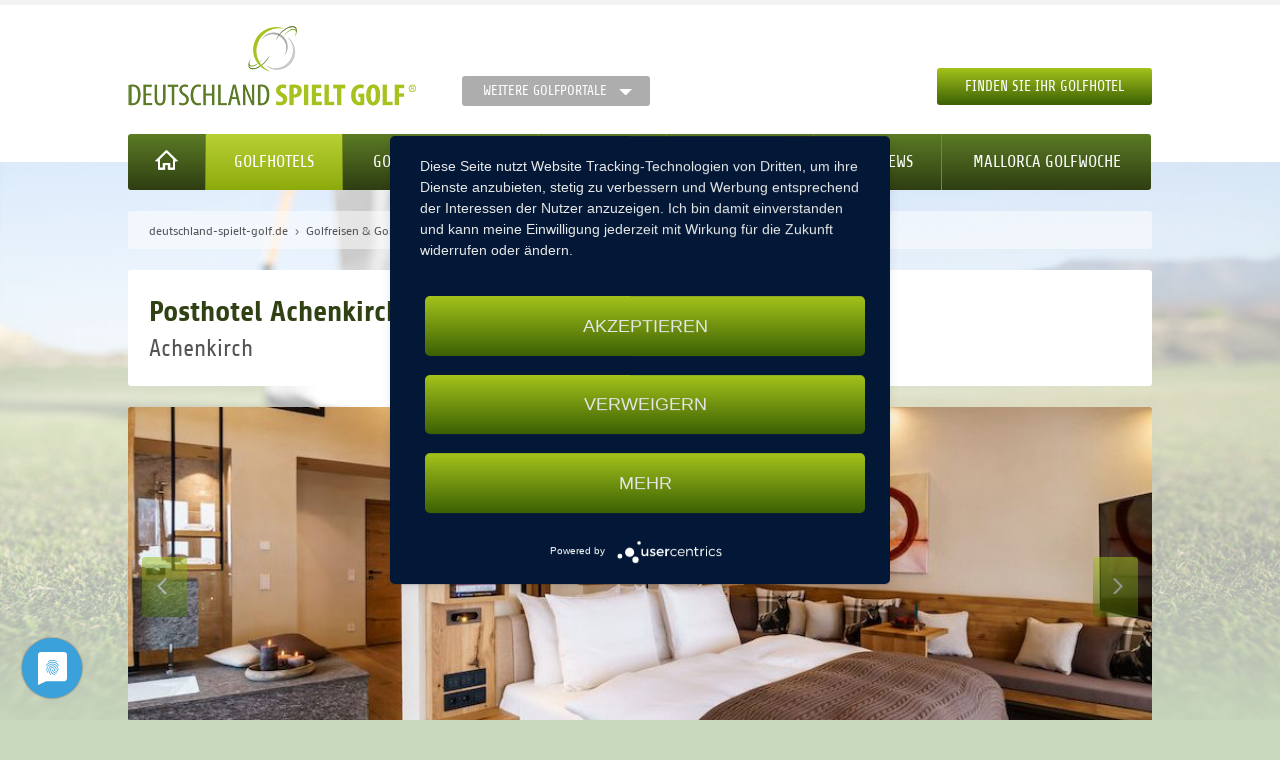

--- FILE ---
content_type: text/html; charset=utf-8
request_url: https://www.deutschland-spielt-golf.de/golfregion-deutschland/golfhotel/posthotel-achenkirch/
body_size: 71420
content:
<!DOCTYPE html>
<html class="no-js" lang="de">
    <head>
                <meta charset="utf-8">
        <title>Golfhotel "Posthotel Achenkirch" in 6215 Achenkirch - deutschland-spielt-golf.de</title>
        <base href="https://www.deutschland-spielt-golf.de/">

                <meta name="robots" content="index,follow">
        <meta name="description" content="">
        <meta name="keywords" content="">
        <meta name="generator" content="Contao Open Source CMS">
                
        <meta name="viewport" content="width=device-width, initial-scale=1.0">
                <link rel="stylesheet" href="assets/css/foundation.min.css,jquery.flipcountdown.min.css,jquery.fancybox....-f60c57f7.css">                <script src="assets/js/jquery.min.js-77480abc.js"></script><script src="bundles/portals/js/golffreunde-map.js?v=7f2b28c8"></script><script src="https://maps.googleapis.com/maps/api/js?key=AIzaSyDpWF8gvQRyI84y036EGH3RXoazuLbyvEU&sensor=false"></script><!-- Global site tag (gtag.js) - Google Analytics -->
<script async type="text/plain" data-usercentrics="Google Analytics"
        src="https://www.googletagmanager.com/gtag/js?id=UA-159243510-1"></script>
<script type="text/plain" data-usercentrics="Google Analytics">
      window.dataLayer = window.dataLayer || [];
      function gtag(){dataLayer.push(arguments);}
      gtag('js', new Date());
      gtag('config', 'UA-159243510-1', {'anonymize_ip': true });
</script>
<script type="application/javascript" src="https://app.usercentrics.eu/latest/main.js" id="Xx8Nteqi"></script>
        
    </head>

    <body id="top" class="mac chrome blink ch131 dsg-golfhotels no-banner">
        
            <div id="container">

                                                            <header id="header">
                            
<section class="content-top">
	<div class="row">
		<div class="medium-7 column small-only-text-center">
			<a class="logo" title="Deutschland spielt Golf" href="/">
		    	<figure>
		    		<img alt="Deutschland spielt Golf" src="/files/golfportale/img/dsg/dsg-logo.png">
				</figure>
            </a>
            
<nav class="mod_customnav domains block">

    
    <a href="golfregion-deutschland/golfhotel/posthotel-achenkirch/#skipNavigation109" class="hide">Navigation überspringen</a>

    <a href="#" data-dropdown="domains-dropdown" aria-controls="domains-dropdown" aria-expanded="false" class="domains button small secondary dropdown">Weitere Golfportale</a>
<ul id="domains-dropdown" data-dropdown-content class="f-dropdown" aria-hidden="true">
            <li class="dsg home first">
                        <a href="https://www.deutschland-spielt-golf.de/" title="Golfhotels &amp; Golfarrangements in Deutschland" class="dsg home first"
                                >

                Deutschland            </a>
        </li>
                    <li class="bsg home">
                        <a href="https://www.berlin-spielt-golf.de/" title="Golfclubs &amp; Golfturniere in der Golfregion Berlin" class="bsg home"
                                >

                Berlin            </a>
        </li>
                    <li class="hsg home">
                        <a href="https://www.hamburg-spielt-golf.de/" title="Golfclubs &amp; Golfturniere &amp; Greenfeeangebote in Hamburg" class="hsg home"
                                >

                Hamburg            </a>
        </li>
                    <li class="ksg home">
                        <a href="https://www.koeln-spielt-golf.de/" title="Golfturniere &amp; Golfclubs in der Golfregion Köln" class="ksg home"
                                >

                Köln            </a>
        </li>
                    <li class="msg home">
                        <a href="https://www.muenchen-spielt-golf.de/" title="Golfclubs &amp; Golfturniere in der Golfregion München" class="msg home"
                                >

                München            </a>
        </li>
                    <li class="rmsg home">
                        <a href="https://www.rhein-main-spielt-golf.de/" title="Golfclubs &amp; GolfCard Rhein Main &amp; Fernmitgliedschaften" class="rmsg home"
                                >

                Rhein Main            </a>
        </li>
                    <li class="ssg home last">
                        <a href="https://www.stuttgart-spielt-golf.de/" title="Golfclub &amp; Golfturniere in der Golfregion Stuttgart" class="ssg home last"
                                >

                Stuttgart            </a>
        </li>
            </ul>
    <a id="skipNavigation109" class="hide">&nbsp;</a>

</nav>

		</div>
		<div class="medium-5 column medium-text-right small-only-text-center actions">
			<a href="#fancybox-search" class="fancybox button margin-remove">Finden Sie Ihr Golfhotel</a>
		</div>
	</div>
</section>
<nav class="mod_customnav block" id="nav-main">

    
    <a href="golfregion-deutschland/golfhotel/posthotel-achenkirch/#skipNavigation14" class="hide">Navigation überspringen</a>

    <div class="row medium-uncollapse small-collapse">
    <div class="medium-12 column">
        <div class="top-bar" data-topbar role="navigation">
            <ul class="title-area">
                <li class="name hide-for-medium-up">
                    <span><a href="#"></a></span>
                </li>
                <li class="toggle-topbar menu-icon-custom">
                    <a href="#"><i class="icon">Menü</i></a>
                </li>
            </ul>

            <section class="top-bar-section">
                <ul>
                    <li class="nav-item dsg first home">
                        <a class="dsg first home" title="Startseite" href="/">
                            <i class="icon">Startseite</i>
                        </a>
                    </li>
                                            <li class="nav-item dsg-golfhotels trail first">
                                                        <a href="golfregion-deutschland/" title="Golfreisen &amp; Golfhotels in Deutschland" class="dsg-golfhotels trail first"
                                                                >

                                Golfhotels                            </a>
                        </li>
                                            <li class="nav-item dsg-golfarrangements">
                                                        <a href="golfarrangements-deutschland/" title="Golfarrangements" class="dsg-golfarrangements"
                                                                >

                                Golfarrangements                            </a>
                        </li>
                                            <li class="nav-item ">
                                                        <a href="golfcard/" title="Deutschland Golf Card - Deutschlandweite Vorteile bei Golfclubs &amp; Hotels" class=""
                                                                >

                                Golf Card                            </a>
                        </li>
                                            <li class="nav-item rp-golfregion new">
                                                                <span class="badge">neu</span>
                                                        <a href="golf-wohnmobile-concorde-deutschland/" title="Golf &amp; WoMo" class="rp-golfregion new"
                                                                >

                                Golf & WoMo                            </a>
                        </li>
                                            <li class="nav-item ">
                                                        <a href="golf-news/" title="Golf News" class=""
                                                                >

                                Golf News                            </a>
                        </li>
                                            <li class="nav-item dsg home last">
                                                        <a href="mallorca-golfwoche/" title="Mallorca Golfwoche" class="dsg home last"
                                                                >

                                Mallorca Golfwoche                            </a>
                        </li>
                                    </ul>
            </section>
        </div>
    </div>
</div>
    <a id="skipNavigation14" class="hide">&nbsp;</a>

</nav>

<div class="nav-dropdown" id="dsg-golfhotels">
	<div class="row medium-uncollapse small-collapse">
	    <div class="column medium-12 nav-list">
	    	<div class="inside dropdown-inside">
		    	<!-- indexer::stop -->
<nav class="mod_golffreunde_golfregionen margin-bottom block" >

            <h3 class="nav-headline">Alle Golfregionen</h3>
    
        <div class="row">
        <div class="medium-3 column">    <ul>    <li>
                                  <a href="golfregion-deutschland/region//"></a>
                              </li>    <li>
                                  <a href="golfregion-deutschland/region//"></a>
                              </li>    <li>
                                  <a href="golfregion-deutschland/region/baden-wuerttemberg/">Baden-Württemberg</a>
                              </li>    <li>
                                  <a href="golfregion-deutschland/region/bayern/">Bayern</a>
                              </li>    <li>
                                  <a href="golfregion-deutschland/region/berlin/">Berlin</a>
                              </li>    </ul></div><div class="medium-3 column">    <ul>    <li>
                                  <a href="golfregion-deutschland/region/brandenburg/">Brandenburg</a>
                              </li>    <li>
                                  <a href="golfregion-deutschland/region/hamburg/">Hamburg</a>
                              </li>    <li>
                                  <a href="golfregion-deutschland/region/hessen/">Hessen</a>
                              </li>    <li>
                                  <a href="golfregion-deutschland/region/mecklenburg-vorpommern/">Mecklenburg-Vorpommern</a>
                              </li>    </ul></div><div class="medium-3 column">    <ul>    <li>
                                  <a href="golfregion-deutschland/region/niedersachsen/">Niedersachsen</a>
                              </li>    <li>
                                  <a href="golfregion-deutschland/region/nordrhein-westfalen/">Nordrhein-Westfalen</a>
                              </li>    <li>
                                  <a href="golfregion-deutschland/region/rheinland-pfalz/">Rheinland-Pfalz</a>
                              </li>    <li>
                                  <a href="golfregion-deutschland/region/sachsen/">Sachsen</a>
                              </li>    </ul></div><div class="medium-3 column">    <ul>    <li>
                                  <a href="golfregion-deutschland/region/sachsen-anhalt/">Sachsen-Anhalt</a>
                              </li>    <li>
                                  <a href="golfregion-deutschland/region/schleswig-holstein/">Schleswig-Holstein</a>
                              </li>    <li>
                                  <a href="golfregion-deutschland/region/thueringen/">Thüringen</a>
                              </li>    <li>
                                  <a href="golfregion-deutschland/region/oesterreich/">Österreich</a>
                              </li>    </ul></div>    </div>

</nav>
<!-- indexer::continue -->
				<div class="mod_golffreunde_tophotels hotel-gallery block" >

           <h3 class="nav-headline">Top-Hotels</h3>
    
    <div class="row">
        
                    
            <div class="hotel column medium-3">
                <a href="golfregion-deutschland/golfhotel/balmer-see-hotel-golf-spa-176/" title="BALMER SEE HOTEL ∙ GOLF ∙ SPA">
                    <figure class="image_container">
                                                                                <img alt="" src="/assets/images/7/Balmer%20See_Teich_02-21ca4f03.jpg">
                                                <figcaption class="caption">BALMER SEE HOTEL ∙ GOLF ∙ SPA</figcaption>
                    </figure>
                </a>
            </div>
                                
            <div class="hotel column medium-3">
                <a href="golfregion-deutschland/golfhotel/dorint-resort-baltic-hills-usedom/" title="Dorint ∙ Resort Baltic Hills ∙ Usedom">
                    <figure class="image_container">
                                                                                <img alt="" src="/assets/images/8/Barterrasse%20mit%20Pool%202-565553a8.jpg">
                                                <figcaption class="caption">Dorint ∙ Resort Baltic Hills ∙ Usedom</figcaption>
                    </figure>
                </a>
            </div>
                                
            <div class="hotel column medium-3">
                <a href="golfregion-deutschland/golfhotel/fit-vital-aktiv-hotel-das-ludwig/" title="Fit.Vital.Aktiv.Hotel DAS LUDWIG">
                    <figure class="image_container">
                                                                                <img alt="" src="/assets/images/6/Aussenansicht%20Haupteingang%20-%20DAS%20LUDWIG-99fb6b00.jpg">
                                                <figcaption class="caption">Fit.Vital.Aktiv.Hotel DAS LUDWIG</figcaption>
                    </figure>
                </a>
            </div>
                                
            <div class="hotel column medium-3 end">
                <a href="golfregion-deutschland/golfhotel/gut-heckenhof-hotel-golfresort/" title="Gut Heckenhof Hotel & Golfresort">
                    <figure class="image_container">
                                                                                <img alt="" src="/assets/images/4/Clubhaus_Aussen_8-8316e577.jpg">
                                                <figcaption class="caption">Gut Heckenhof Hotel & Golfresort</figcaption>
                    </figure>
                </a>
            </div>
                        </div>
</div>

			</div>
		</div>
	</div>
</div>
<div class="nav-dropdown" id="dsg-golfarrangements">
	<div class="row medium-uncollapse small-collapse">
	    <div class="column medium-12 nav-list">
	    	<div class="inside dropdown-inside">
	    	    <div class="row margin-bottom">
		    	    <div class="mod_article row medium-uncollapse small-collapse" id="article-144">

    
    <div class="ce_image column medium-4 banner first block">
    <div class="inside">

        
        
            <a href="https://www.rokuverlag.de">
    
    <figure class="image_container">
        

<img src="assets/images/f/Anzeige%20fu%CC%88r1%20golffreunde.net-8b28fa65.jpg" width="350" height="220" alt="">



        
    </figure>

            </a>
    

    </div>
</div><div class="ce_image column medium-4 banner block">
    <div class="inside">

        
        
            <a href="golfarrangements-deutschland/golfwochen/de/">
    
    <figure class="image_container">
        

<img src="assets/images/4/P1150270-83445cc6.jpg" width="350" height="220" alt="">



                    <figcaption class="caption">Golfwoche</figcaption>
        
    </figure>

            </a>
    

    </div>
</div><div class="ce_image column medium-4 banner last block">
    <div class="inside">

        
        
            <a href="golfarrangements-deutschland/platzreife-und-schnupperkurse/de/">
    
    <figure class="image_container">
        

<img src="assets/images/2/_DSC3722-b102c7ee.jpg" width="350" height="220" alt="">



                    <figcaption class="caption">Schnuppergolfen</figcaption>
        
    </figure>

            </a>
    

    </div>
</div>
    
</div>

	    	    </div>
	    	    <!-- indexer::stop -->
<nav class="mod_golffreunde_arrangements_regionen block" >

            <h3 class="nav-headline">Arrangements nach Region</h3>
    
        <div class="row">
        <div class="medium-3 column">    <ul>    <li>
                                  <a href="golfarrangements-deutschland/deutschlandweit/baden-wuerttemberg/">Baden-Württemberg</a>
                              </li>    <li>
                                  <a href="golfarrangements-deutschland/deutschlandweit/bayern/">Bayern</a>
                              </li>    <li>
                                  <a href="golfarrangements-deutschland/deutschlandweit/berlin/">Berlin</a>
                              </li>    <li>
                                  <a href="golfarrangements-deutschland/deutschlandweit/brandenburg/">Brandenburg</a>
                              </li>    </ul></div><div class="medium-3 column">    <ul>    <li>
                                  <a href="golfarrangements-deutschland/deutschlandweit/hamburg/">Hamburg</a>
                              </li>    <li>
                                  <a href="golfarrangements-deutschland/deutschlandweit/hessen/">Hessen</a>
                              </li>    <li>
                                  <a href="golfarrangements-deutschland/deutschlandweit/mecklenburg-vorpommern/">Mecklenburg-Vorpommern</a>
                              </li>    <li>
                                  <a href="golfarrangements-deutschland/deutschlandweit/niedersachsen/">Niedersachsen</a>
                              </li>    </ul></div><div class="medium-3 column">    <ul>    <li>
                                  <a href="golfarrangements-deutschland/deutschlandweit/nordrhein-westfalen/">Nordrhein-Westfalen</a>
                              </li>    <li>
                                  <a href="golfarrangements-deutschland/deutschlandweit/rheinland-pfalz/">Rheinland-Pfalz</a>
                              </li>    <li>
                                  <a href="golfarrangements-deutschland/deutschlandweit/sachsen/">Sachsen</a>
                              </li>    <li>
                                  <a href="golfarrangements-deutschland/deutschlandweit/sachsen-anhalt/">Sachsen-Anhalt</a>
                              </li>    </ul></div><div class="medium-3 column">    <ul>    <li>
                                  <a href="golfarrangements-deutschland/deutschlandweit/schleswig-holstein/">Schleswig-Holstein</a>
                              </li>    <li>
                                  <a href="golfarrangements-deutschland/deutschlandweit/thueringen/">Thüringen</a>
                              </li>    <li>
                                  <a href="golfarrangements-deutschland/deutschlandweit/oesterreich/">Österreich</a>
                              </li>    </ul></div>    </div>

</nav>
<!-- indexer::continue -->
			</div>
		</div>
	</div>
</div>                        </header>
                                    
                                    <aside id="banner">
                        <!-- indexer::stop -->
<aside class="banner-content mod_banner block">
                        <figure class="banner_wrap" itemscope itemtype="http://schema.org/ImageObject">
                <div class="banner_image" id="banner_29">
                    <a href="bbfebanner/banclicks/bid/29"  target="_blank" title="" itemprop="contentUrl">                        

<img src="assets/images/2/2025_HH_Werbebanner_146x250px_web1-df11d500.jpg" width="146" height="250" alt="Hanusel Hof">


                        </a>                </div>
            </figure>
                                                <figure class="banner_wrap" itemscope itemtype="http://schema.org/ImageObject">
                <div class="banner_image" id="banner_65">
                    <a href="bbfebanner/banclicks/bid/65"  target="_blank" title="" itemprop="contentUrl">                        

<img src="assets/images/3/BEL_1910532_Banner_hundewetter_146x250-9048c2c9.jpg" width="146" height="250" alt="Hundewetter">


                        </a>                </div>
            </figure>
                                                <figure class="banner_wrap" itemscope itemtype="http://schema.org/ImageObject">
                <div class="banner_image" id="banner_2">
                    <a href="bbfebanner/banclicks/bid/2"  target="_blank" title="" itemprop="contentUrl">                        

<img src="assets/images/e/RZ_TPH-Banner_VR_146x250px-f2656696.jpg" width="146" height="250" alt="">


                        </a>                </div>
            </figure>
                            </aside>
<!-- indexer::continue -->

                    </aside>
                
                                                            <div id="main">
                            <div class="mod_breadcrumb block">
    <div class="inside">

        
            <div class="row medium-uncollapse small-collapse">
        <div class="small-12 columns">
            <ul class="breadcrumbs">
                                                                                                    <li class="first"  itemscope itemtype="http://data-vocabulary.org/Breadcrumb"  itemref="bc-2"><a href="/" title="deutschland-spielt-golf.de" itemprop="url"><span itemprop="title">deutschland-spielt-golf.de</span></a></li>
                                                                                                                            <li  itemscope itemtype="http://data-vocabulary.org/Breadcrumb" itemprop="child" itemref="bc-3"><a href="golfregion-deutschland/" title="Golfreisen &amp; Golfhotels in Deutschland" itemprop="url"><span itemprop="title">Golfreisen &amp; Golfhotels in Deutschland</span></a></li>
                                                                                                                            <li  itemscope itemtype="http://data-vocabulary.org/Breadcrumb" itemprop="child" itemref="bc-4"><a href="golfregion-deutschland/region/oesterreich/" title="Golfregion Österreich" itemprop="url"><span itemprop="title">Golfregion Österreich</span></a></li>
                                                                                                    <li class="current last" itemscope itemtype="http://data-vocabulary.org/Breadcrumb" itemprop="child" itemref="bc-5"><span itemprop="title">Posthotel Achenkirch</span></li>
                                                                    </ul>
        </div>
    </div>

    </div>
</div>
<div class="mod_article first last row medium-uncollapse small-collapse" id="article-27">

    
    <!-- indexer::stop -->



<div class="hotel hotel-headline column medium-12">
    <div class="inside">
        <div class="columns small-12 medium-7 padding-remove">
            <h1 class="headline">Posthotel Achenkirch </h1>
            <h2 class="subline">Achenkirch</h2>
        </div>
            </div>
</div>

    <div class="column hotel-slider medium-12">
        <div class="slideshow">
                                            
                <div class="slide block">
                    <figure class="image_container slide-image">
                        <img title="" alt="" src="/assets/images/b/%C2%A9Posthotel_Achenkirch_jennikoller-04009%20Kopie-570549fa.jpg">

                                            </figure>
                </div>
                                            
                <div class="slide block">
                    <figure class="image_container slide-image">
                        <img title="" alt="" src="/assets/images/f/%C2%A9Posthotel_Achenkirch_SigNature_Suite_2-min%20Kopie-0ce45450.jpg">

                                            </figure>
                </div>
                                            
                <div class="slide block">
                    <figure class="image_container slide-image">
                        <img title="" alt="" src="/assets/images/5/%C2%A9Posthotel_Achenkirch_ThomasSteinlechner-260%20Kopie-7f491caf.jpg">

                                            </figure>
                </div>
                    </div>
    </div>

    <div class="hotel hotel-attributes column medium-12">
        <div class="inside">
                        <ul class="attributes">
                                                            <li class="attribute" id="attribute-2" title="Nichtraucherzimmer">
                            <span>Nichtraucherzimmer</span></li>
                                            <li class="attribute" id="attribute-4" title="Hunde erlaubt">
                            <span>Hunde erlaubt</span></li>
                                            <li class="attribute" id="attribute-5" title="Schwimmbad">
                            <span>Schwimmbad</span></li>
                                            <li class="attribute" id="attribute-7" title="Sauna">
                            <span>Sauna</span></li>
                                                                                <li class="attribute" id="attribute-10" title="Fön">
                            <span>Fön</span></li>
                                            <li class="attribute" id="attribute-11" title="Internetanschluss">
                            <span>Internetanschluss</span></li>
                                            <li class="attribute" id="attribute-12" title="TV-Satellit/Kabel">
                            <span>TV-Satellit/Kabel</span></li>
                                            <li class="attribute" id="attribute-13" title="Fenster kann geöffnet werden">
                            <span>Fenster kann geöffnet werden</span></li>
                                            <li class="attribute" id="attribute-14" title="Wireless-LAN">
                            <span>Wireless-LAN</span></li>
                                            <li class="attribute" id="attribute-15" title="Badewanne/WC">
                            <span>Badewanne/WC</span></li>
                                                                                <li class="attribute" id="attribute-20" title="Parkplätze vorhanden">
                            <span>Parkplätze vorhanden</span></li>
                                                                                <li class="attribute" id="attribute-30" title="Massage">
                            <span>Massage</span></li>
                                                </ul>
        </div>
    </div>

<div class="hotel hotel-contact column medium-3">
    <div class="inside">
        <div itemscope itemtype="http://schema.org/Hotel">
            <h3 itemprop="name">Posthotel Achenkirch</h3>
                        <p itemprop="address" itemscope itemtype="http://schema.org/PostalAddress">
                                    <span itemprop="streetAddress">Obere Dorfstr. 382</span><br>
                                                    <span itemprop="postalCode">6215</span>
                                                    <span itemprop="addressLocality">Achenkirch</span><br>
                                                    <span itemprop="addressRegion">Österreich</span>
                            </p>

            <h3>Kontakt Informationen</h3>

                            <p class="contact-info">
                                            <span itemprop="phone">Telefon: 0043 5246 6522</span><br>
                                                                                                        <a itemprop="email" class="email" href="mailto:info@posthotel.at">info@posthotel.at</a><br>
                                                                                        <a itemprop="url" class="website" href="https://www.posthotel.at">Zur Internetseite</a>
                                    </p>
                        <hr>
            <a href="#fancybox-request" data-fancybox='{"minWidth":"800px"}' class="fancybox button alert margin-bottom-remove expand">Anfrage stellen</a>
        </div>
    </div>
</div>

<div class="hotel hotel-description column medium-9">
    <div class="inside">
                    <div class="description truncate">
                <p><strong>Reise zum Ich </strong></p>
<p>In Ruhe Kraft schöpfen und sich wieder auf das Wesentliche ausrichten - das <strong>Posthotel Achenkirch</strong> lädt seine Gäste zu einer Reise zum Ich ein. Auf 36.000 Quadratmetern in unmittelbarer Nähe zum Tiroler Achensee bietet das Fünf-Sterne-Hotel nur für Erwachsene viel Raum, um für sich Neues zu entdecken, sich auszuprobieren und um ganzheitlich wieder die innere Mitte zu finden: Qi-Gong und Tai Chi mit dem eigenen Shaolin-Meister lernen, im Dojo-Raum Yoga und Meditation praktizieren, oder im Atrium Spa, dem Refugium für Schönheit und Gesundheit, bringt die Ärztin für Traditionelle Chinesische Medizin (TCM) den Energiefluss wieder ins Gleichgewicht.</p>
<p><strong>Ergänzend stehen täglich TCM-Gerichte</strong> wie auch das Beste der Alpenküche aus der eigenen Landwirtschaft zur Wahl, denn das Haus verbindet gekonnt Tiroler Tradition mit fernöstlicher Heilkunde. Sich auspowern und neue Kraft tanken, können Gäste beim umfassenden Sportangebot: Die Lipizzaner der privaten Zucht des Hauses, die als eine der größten Europas gilt, stehen den Gästen für Reitstunden zur Verfügung. In den Indoor- und Outdooranlagen lässt sich Tennis und Squash spielen, auf der eigenen Golfanlage Bälle schlagen, in den geräumigen Fitnessräumen trainieren oder die wunderschöne umliegende Natur beim Wandern und Fahrradfahren rund um den Achensee erkunden. Entspannung und Ruhe bietet die 7.000 Quadratmeter große Wasser- und Saunawelt mit Yin-Yang Pool und dem Versunkenen Tempel. Der Familienbetrieb wird in der vierten Generation der Familie Reiter geführt und gilt seit 2020 als klimaneutral. www.posthotel.at</p>            </div>
            <a href="#" class="button secondary small truncate-more">Weiterlesen <span class="icon"></span></a>
            </div>
</div>

    
    <div class="ce_gallery hotel-gallery column medium-12">
        <div class="inside">
            <h2 class="headline">Bildergalerie</h2>
            <ul class="medium-block-grid-4 small-block-grid-1">
                                                        <li>
                        <a href="files/golfportale-content/DsG/Golfhotels/Österreich/Posthotel/Posthotel©JenniKoller - 05178.jpg" class="fancybox-gallery" rel="club-gallery-187">
                            <figure class="image_container">
                                <img alt="" src="/assets/images/7/Posthotel%C2%A9JenniKoller%20-%2005178-022c1280.jpg">
                                                            </figure>
                        </a>
                    </li>
                                                        <li>
                        <a href="files/golfportale-content/DsG/Golfhotels/Österreich/Posthotel/©Posthotel_Achenkirch_04581-min.jpg" class="fancybox-gallery" rel="club-gallery-187">
                            <figure class="image_container">
                                <img alt="" src="/assets/images/5/%C2%A9Posthotel_Achenkirch_04581-min-afcb05ac.jpg">
                                                            </figure>
                        </a>
                    </li>
                                                        <li>
                        <a href="files/golfportale-content/DsG/Golfhotels/Österreich/Posthotel/©Posthotel_Achenkirch_09979-min.jpg" class="fancybox-gallery" rel="club-gallery-187">
                            <figure class="image_container">
                                <img alt="" src="/assets/images/0/%C2%A9Posthotel_Achenkirch_09979-min-dab44cbe.jpg">
                                                            </figure>
                        </a>
                    </li>
                                                        <li>
                        <a href="files/golfportale-content/DsG/Golfhotels/Österreich/Posthotel/©Posthotel_Achenkirch_8858-min.jpg" class="fancybox-gallery" rel="club-gallery-187">
                            <figure class="image_container">
                                <img alt="" src="/assets/images/6/%C2%A9Posthotel_Achenkirch_8858-min-fcb8a1b8.jpg">
                                                            </figure>
                        </a>
                    </li>
                                                        <li>
                        <a href="files/golfportale-content/DsG/Golfhotels/Österreich/Posthotel/©Posthotel_Achenkirch_Abschlag-2-min.jpg" class="fancybox-gallery" rel="club-gallery-187">
                            <figure class="image_container">
                                <img alt="" src="/assets/images/f/%C2%A9Posthotel_Achenkirch_Abschlag-2-min-c0c5f5ff.jpg">
                                                            </figure>
                        </a>
                    </li>
                                                        <li>
                        <a href="files/golfportale-content/DsG/Golfhotels/Österreich/Posthotel/©Posthotel_Achenkirch_BS1D6378.jpg" class="fancybox-gallery" rel="club-gallery-187">
                            <figure class="image_container">
                                <img alt="" src="/assets/images/9/%C2%A9Posthotel_Achenkirch_BS1D6378-038aa481.jpg">
                                                            </figure>
                        </a>
                    </li>
                                                        <li>
                        <a href="files/golfportale-content/DsG/Golfhotels/Österreich/Posthotel/©Posthotel_Achenkirch_jennikoller-02440.jpg" class="fancybox-gallery" rel="club-gallery-187">
                            <figure class="image_container">
                                <img alt="" src="/assets/images/c/%C2%A9Posthotel_Achenkirch_jennikoller-02440-06564ce0.jpg">
                                                            </figure>
                        </a>
                    </li>
                                                        <li>
                        <a href="files/golfportale-content/DsG/Golfhotels/Österreich/Posthotel/©Posthotel_Achenkirch_jennikoller-03771.jpg" class="fancybox-gallery" rel="club-gallery-187">
                            <figure class="image_container">
                                <img alt="" src="/assets/images/d/%C2%A9Posthotel_Achenkirch_jennikoller-03771-7f2350d1.jpg">
                                                            </figure>
                        </a>
                    </li>
                                                        <li class="hide">
                        <a href="files/golfportale-content/DsG/Golfhotels/Österreich/Posthotel/©Posthotel_Achenkirch_jennikoller-06103.jpg" class="fancybox-gallery" rel="club-gallery-187">
                            <figure class="image_container">
                                <img alt="" src="/assets/images/a/%C2%A9Posthotel_Achenkirch_jennikoller-06103-a902eb4e.jpg">
                                                            </figure>
                        </a>
                    </li>
                                                        <li class="hide">
                        <a href="files/golfportale-content/DsG/Golfhotels/Österreich/Posthotel/©Posthotel_Achenkirch_jennikoller-09491.jpg" class="fancybox-gallery" rel="club-gallery-187">
                            <figure class="image_container">
                                <img alt="" src="/assets/images/5/%C2%A9Posthotel_Achenkirch_jennikoller-09491-2bcc363e.jpg">
                                                            </figure>
                        </a>
                    </li>
                                                        <li class="hide">
                        <a href="files/golfportale-content/DsG/Golfhotels/Österreich/Posthotel/©Posthotel_Achenkirch_Karwendel_Natur_2-min.jpg" class="fancybox-gallery" rel="club-gallery-187">
                            <figure class="image_container">
                                <img alt="" src="/assets/images/6/%C2%A9Posthotel_Achenkirch_Karwendel_Natur_2-min-db975673.jpg">
                                                            </figure>
                        </a>
                    </li>
                                                        <li class="hide">
                        <a href="files/golfportale-content/DsG/Golfhotels/Österreich/Posthotel/©Posthotel_Achenkirch_SigNature_Suite_2-min.jpg" class="fancybox-gallery" rel="club-gallery-187">
                            <figure class="image_container">
                                <img alt="" src="/assets/images/8/%C2%A9Posthotel_Achenkirch_SigNature_Suite_2-min-08b2d471.jpg">
                                                            </figure>
                        </a>
                    </li>
                                                        <li class="hide">
                        <a href="files/golfportale-content/DsG/Golfhotels/Österreich/Posthotel/©Posthotel_Achenkirch_ThomasSteinlechner-260.jpg" class="fancybox-gallery" rel="club-gallery-187">
                            <figure class="image_container">
                                <img alt="" src="/assets/images/e/%C2%A9Posthotel_Achenkirch_ThomasSteinlechner-260-102d55ff.jpg">
                                                            </figure>
                        </a>
                    </li>
                            </ul>
        </div>
    </div>

    <div class="hotel hotel-arrangements column medium-12">
        <div class="inside">
            <h2 class="headline">Arrangements</h2>
                            
                                    
                        <div class="row arrangement">
        <div class="column medium-3 arrangement-image">
                                            <a href="golfregion-deutschland/golfhotel/posthotel-achenkirch/arrangement/golf-unlimited-430/" title="GOLF UNLIMITED">
                    <figure class="image_container">
                        <img class="full-width" alt="" src="/assets/images/c/%C2%A9Posthotel_Achenkirch_jennikoller-04009-62a2a04b.jpg">
                    </figure>
                </a>
                    </div>

        <div class="column medium-9 arrangement-description small-only-margin-top">
            <h3 class="headline">GOLF UNLIMITED</h3>

            
            <div>Das Golfarrangement beinhaltet 4 Übernachtungen und unlimitiertes Greenfee auf dem Posthotel Alpengolfplatz. Inklusivleistungen: Reichhaltiges Frühstücksbuffet mit TCM-Buffet, Vital-Lunch im TCM-Bademantelrestaurant BISTRO mit warmem 5 Elemente-Gericht. Bei Vollpension: Mehrgängige Wahlmenüs kombiniert mit exquisitem Dinner-Buffet am Abend und servierte Hauptspeisen von der täglich wechselnden Speisekarte aus der Gourmetküche. PREIS PRO PERSON AB 1.095,00 €</div>
<div>&nbsp;</div>
            <div class="buttons">
                <a href="golfregion-deutschland/golfhotel/posthotel-achenkirch/arrangement/golf-unlimited-430/" title="GOLF UNLIMITED" class="button small margin-bottom-remove">Weitere Informationen zum Golfarrangement</a>
                            </div>
        </div>
    </div>
                                    
                    </div>
    </div>

<!-- indexer::stop -->
<div class="column medium-6">
    <div class="inside">
        <h2>Lage des Hotels</h2>
        <!-- indexer::stop -->
<div id="gmap-1762298940" class="gmap" style="width:100%; height:600px;"></div>
<script type="text/javascript">
    $('document').ready(function() {

        var map;
        var bounds = new google.maps.LatLngBounds();
        var mapOptions = {

                        mapTypeId: google.maps.MapTypeId.ROADMAP,

            // Controls
            panControl: true,
            zoomControl: true,
            mapTypeControl: true,
            scaleControl: true,
            streetViewControl: false,
            overviewMapControl: false        };

        // State Control Element Container
        var controlDiv = document.createElement('div');

        // Set CSS styles for the DIV containing the control
        // Setting padding to 5 px will offset the control
        // from the edge of the map.
        controlDiv.style.padding = '5px';
        controlDiv.style.boxShadow = '0px 1px 4px -1px rgba(0, 0, 0, 0.3)';
        controlDiv.style.padding = '0';

        // Set CSS for the control border.
        var controlUI = document.createElement('div');
        controlUI.style.backgroundColor = 'white';
        controlUI.style.borderStyle = 'solid';
        controlUI.style.borderWidth = '0';
        controlUI.style.marginTop = '5px';
        controlUI.style.textAlign = 'center';
        controlUI.style.boxShadow = '0px 1px 4px -1px rgba(0, 0, 0, 0.3)';
        controlDiv.appendChild(controlUI);

        // Set CSS for the control interior.
        var controlSelect = document.createElement('select');

        controlSelect.className = 'gmap_control gmap_control_select';
        controlSelect.style.margin = '5px';
        controlSelect.style.padding = '0';
        controlSelect.style.width = '95%';

        $(controlSelect).append('<option value="">Alle Regionen</option>');
        
        //controlUI.appendChild(controlSelect);

        // Display a map on the page
        map = new google.maps.Map(document.getElementById("gmap-1762298940"), mapOptions);
        map.setTilt(45);

        map.controls[google.maps.ControlPosition.TOP_RIGHT].push(controlDiv);

        // Locations
        var locations = [
                                ['hotel', 'Posthotel Achenkirch', 47.526695, 11.708336, 'oe'],
                                ['club', 'GC Posthotel-Alpengolf Achenkirch', 47.527348, 11.700978, 'oe'],
                                ['club', 'Golf-& Landclub Achensee', 47.438836, 11.695962, ''],
                            ];

        // Multiple Markers
        if (locations) {

            // GMap Markers
            var markers = [];

            // Info Window Content
            var infoWindowContent = [
                                                    ['<div class="info_content">' +
                                    '<h4>Posthotel Achenkirch</h4>' +
                                    '<p>Obere Dorfstr. 382<br>'+
                                    '6215 Achenkirch</p>' +
                                    '<a href="" class="button tiny margin-remove">zum Hotel</a>' +
                                    '</div>'],
                                                        ['<div class="info_content">' +
                    '<h4>GC Posthotel-Alpengolf Achenkirch</h4>' +
                    '<p><br>'+
                    '6215 Achenkirch</p>' +
                    '<a href="golfregion-deutschland/golfclub/gc-posthotel-alpengolf-achenkirch/" class="button tiny margin-remove">zum Club</a>' +
                    '</div>'],
                                    ['<div class="info_content">' +
                    '<h4>Golf-& Landclub Achensee</h4>' +
                    '<p>Kirchstrasse 13<br>'+
                    '6213 Pertisau</p>' +
                    '<a href="" class="button tiny margin-remove">zum Club</a>' +
                    '</div>'],
                            ];

            // Display multiple markers on a map
            var infoWindow = new google.maps.InfoWindow(), marker, i;

            bounds = new google.maps.LatLngBounds();
            points = [];

            // Loop through our array of markers & place each one on the map
            var icon = '';
            for (i = 0; i < locations.length; i++) {
                var position = new google.maps.LatLng(locations[i][2], locations[i][3]);
                points[i] = position;
                bounds.extend(position);
                if(locations[i][0] == 'hotel'){
                    icon = '/bundles/portals/img/marker-hotel.png';
                }else if(locations[i][0] == 'club-inactive'){
                    icon = '/bundles/portals/img/marker-golfing-inactive.png';
                }else if(locations[i][0] == 'club'){
                    icon = '/bundles/portals/img/marker-golfing.png';
                }else{
                    continue;
                }
                marker = new google.maps.Marker({
                    position: position,
                    map: map,
                    title: locations[i][1],
                    state: locations[i][4],
                    icon: icon
                });

                // Allow each marker to have an info window
                google.maps.event.addListener(marker, 'click', (function(marker, i) {
                    return function() {
                        infoWindow.setContent(infoWindowContent[i][0]);
                        infoWindow.open(map, marker);
                    }
                }) (marker, i));
                markers[i] = marker;
            }

            // Setup the click event listeners: simply set the map to Chicago.
            google.maps.event.addDomListener(controlSelect, 'change', function() {
                disableMarkerByState(markers, this.value, map);
            });

            var centerPoint = null; if(points){centerPoint = points[0]};map.fitBounds(bounds);        }
    });

    // Disable GMap Marker
    function disableMarkerByState(markers, state, map, bounds) {

        var bounds = new google.maps.LatLngBounds();
        var markerA = [];

        // SH Marker verstecken - TEST
        for (i = 0; i < markers.length; i++) {
            var marker = markers[i];
            if (state) {
                if (marker.state == state) {
                    marker.setVisible(true);
                    markerA.push(marker);
                    bounds.extend(marker.position);
                } else {
                    marker.setVisible(false);
                }
            } else {
                bounds.extend(marker.position);
                marker.setVisible(true);
                markerA.push(marker);
            }
            if (markerA.length > 0) {
                map.setCenter(markerA[0].position);
            }
        }
    }
</script>
<!-- indexer::continue -->     </div>
</div>

        <div class="clubs club-listing column medium-6">
        <div class="inside">
            <div class="truncate" data-truncate='{"maxHeight":588}'>
                <h2>Clubs in der Umgebung</h2>

                                                        <div class="club">
                        <div class="inside">
                            <h3 class="headline">
                                <a href="golfregion-deutschland/golfclub/gc-posthotel-alpengolf-achenkirch/" title="GC Posthotel-Alpengolf Achenkirch">
                                    GC Posthotel-Alpengolf Achenkirch                                </a>
                                <span class="city">Achenkirch</span>
                            </h3>
                                                            <hr>
                                <p class="teaser">Posthotel Alpengolf: Inmitten einer märchenhaften Kulisse
Das Posthotel Achenkirch mit ausgezeichnetem 9-Loch-Golfplatz.
In unserem Golfhotel in Tiro...</p>
                                                    </div>
                    </div>
                                                                            <div class="club margin-top">
                        <div class="inside">
                            <h3 class="headline">
                                <a href="" title="Golf-& Landclub Achensee">
                                    Golf-& Landclub Achensee                                </a>
                                <span class="city">Pertisau</span>
                            </h3>
                                                    </div>
                    </div>
                                                </div>
            <a href="#" class="margin-top button secondary small truncate-more">Alle Clubs anzeigen<span class="icon"></span></a>
        </div>
    </div>

<!-- indexer::stop -->
<div class="hide row collapse" id="fancybox-request">
    <div class="column medium-12">
        <div class="inside">

                            <h2 class="headline">Anfrageformular</h2>
            
            <form action="golfregion-deutschland/golfhotel/posthotel-achenkirch/" method="post" data-abide>
                <input type="hidden" name="REQUEST_TOKEN" value="">
                                                                
<input type="hidden" name="contact_hotel" value="Posthotel Achenkirch">
                                                                        
<div class="row widget widget-select select">
    <div class="column medium-4">
                                    <label for="ctrl_contact_arrangement" class="inline select">
                    Grund der Anfrage                                            <span class="mandatory">*</span>
                                    </label>
                        </div>

    <div class="column medium-6">
            <select name="contact_arrangement" id="ctrl_contact_arrangement" class="select" required>
                    
                            <option value="Allgemeine Anfrage">Allgemeine Anfrage</option>
            
                                                <optgroup label="Golfwochenende">
            
            
                                
                            <option value="GOLF UNLIMITED">GOLF UNLIMITED</option>
            
                                
            
                            </optgroup>
                        </select>

        </div>

            <div class="column medium-2">
                                                <span class="error">Bitte geben Sie einen Grund für Ihre Anfrage an</span>
                                    </div>
    </div>                                                                        
<div class="row widget widget-text">
    <div class="column medium-4">
                                    <label for="ctrl_contact_period" class="inline">
                    Zeitraum                                    </label>
                        </div>

    <div class="column medium-6">
            <input type="text" name="contact_period" id="ctrl_contact_period"
           class="text"
           value="">

    </div>

            <div class="column medium-2">
                                                </div>
    </div>                                                                        
<div class="row widget widget-textarea">
    <div class="column medium-4">
                                    <label for="ctrl_contact_message" class="inline">
                    Anfrage zum Angebot                                            <span class="mandatory">*</span>
                                    </label>
                        </div>

    <div class="column medium-6">
            <textarea name="contact_message" id="ctrl_contact_message"
              class="textarea"
              rows="4" cols="40"
               required></textarea>

        </div>

            <div class="column medium-2">
                                                <span class="error">Bitte füllen Sie das Feld aus</span>
                                    </div>
    </div>                                                                        
<div class="row widget widget-text">
    <div class="column medium-4">
                                    <label for="ctrl_contact_golfcard_nr" class="inline">
                    Deutschland Golf Card Nr.                                    </label>
                        </div>

    <div class="column medium-6">
            <input type="text" name="contact_golfcard_nr" id="ctrl_contact_golfcard_nr"
           class="text"
           value="">

    </div>

            <div class="column medium-2">
                                                <span class="error">Bitte füllen Sie das Feld aus</span>
                                    </div>
    </div>                                                                        
<div class="row widget widget-text">
    <div class="column medium-4">
                                    <label for="ctrl_contact_firstname" class="inline">
                    Vorname                                            <span class="mandatory">*</span>
                                    </label>
                        </div>

    <div class="column medium-6">
            <input type="text" name="contact_firstname" id="ctrl_contact_firstname"
           class="text"
           value="" required>

    </div>

            <div class="column medium-2">
                                                <span class="error">Bitte füllen Sie das Feld aus</span>
                                    </div>
    </div>                                                                        
<div class="row widget widget-text">
    <div class="column medium-4">
                                    <label for="ctrl_contact_lastname" class="inline">
                    Nachname                                            <span class="mandatory">*</span>
                                    </label>
                        </div>

    <div class="column medium-6">
            <input type="text" name="contact_lastname" id="ctrl_contact_lastname"
           class="text"
           value="" required>

    </div>

            <div class="column medium-2">
                                                <span class="error">Bitte füllen Sie das Feld aus</span>
                                    </div>
    </div>                                                                        
<div class="row widget widget-text">
    <div class="column medium-4">
                                    <label for="ctrl_contact_address" class="inline">
                    Anschrift                                    </label>
                        </div>

    <div class="column medium-6">
            <input type="text" name="contact_address" id="ctrl_contact_address"
           class="text"
           value="">

    </div>

            <div class="column medium-2">
                                                </div>
    </div>                                                                        
<div class="row widget widget-text">
    <div class="column medium-4">
                                    <label for="ctrl_contact_zipcode" class="inline">
                    Postleitzahl                                    </label>
                        </div>

    <div class="column medium-6">
            <input type="text" name="contact_zipcode" id="ctrl_contact_zipcode"
           class="text"
           value="">

    </div>

            <div class="column medium-2">
                                                </div>
    </div>                                                                        
<div class="row widget widget-text">
    <div class="column medium-4">
                                    <label for="ctrl_contact_city" class="inline">
                    Ort                                    </label>
                        </div>

    <div class="column medium-6">
            <input type="text" name="contact_city" id="ctrl_contact_city"
           class="text"
           value="">

    </div>

            <div class="column medium-2">
                                                </div>
    </div>                                                                        
<div class="row widget widget-text">
    <div class="column medium-4">
                                    <label for="ctrl_contact_phone" class="inline">
                    Telefon                                            <span class="mandatory">*</span>
                                    </label>
                        </div>

    <div class="column medium-6">
            <input type="text" name="contact_phone" id="ctrl_contact_phone"
           class="text"
           value="" required>

    </div>

            <div class="column medium-2">
                                                <span class="error">Bitte füllen Sie das Feld aus</span>
                                    </div>
    </div>                                                                        
<div class="row widget widget-text">
    <div class="column medium-4">
                                    <label for="ctrl_contact_email" class="inline">
                    E-Mail                                            <span class="mandatory">*</span>
                                    </label>
                        </div>

    <div class="column medium-6">
            <input type="email" name="contact_email" id="ctrl_contact_email"
           class="text"
           value="" required>

    </div>

            <div class="column medium-2">
                                                <span class="error">Bitte geben Sie eine gültige E-Mail-Adresse ein</span>
                                    </div>
    </div>                                                                        
<div class="row widget widget-captcha mandatory">
    <div class="column medium-4">
              </div>

    <div class="column medium-6">
          
  <input type="text" name="captcha_" id="ctrl_contact_captcha" class="captcha mandatory" value="" aria-describedby="captcha_text_contact_captcha" maxlength="2" required>
  <span id="captcha_text_contact_captcha" class="captcha_text">&#87;&#97;&#115;&#32;&#105;&#115;&#116;&#32;&#100;&#105;&#101;&#32;&#83;&#117;&#109;&#109;&#101;&#32;&#97;&#117;&#115;&#32;&#51;&#32;&#117;&#110;&#100;&#32;&#52;&#63;</span>
  <input type="hidden" name="captcha__hash" value="a43faea9164bedbe3af75986009b43473c2b4eca1c3729b9ffc5877c4a8b12df">

      <div style="display:none">
      <label for="ctrl_contact_captcha_hp">Do not fill in this field</label>
      <input type="text" name="captcha__name" id="ctrl_contact_captcha_hp" value="">
    </div>
    <script>
      var e = document.getElementById('ctrl_contact_captcha'),
          p = e.parentNode, f = p.parentNode;

      if ('fieldset' === f.nodeName.toLowerCase() && 1 === f.children.length) {
        p = f;
      }

      p.style.display = 'none';
      e.value = '7';
    </script>
  
    </div>

            <div class="column medium-2">
                                                <span class="error">Bitte beantworten Sie die Sicherheitsabfrage richtig</span>
                                    </div>
    </div>                                                                            <div class="row">
        <div class="column medium-5  medium-offset-3">
                            <input type="submit" id="ctrl_contact_submit" class="button submit margin-remove" value="Anfrage absenden">
                    </div>
    </div>
                                                                        </form>

        </div>
    </div>
</div>
<!-- indexer::continue -->
    
</div>
                                                    </div>
                                    
                                                            <footer id="footer">
                            
<section class="content-top">
	<div class="row">
		<div class="medium-6 column small-only-text-center">
			
<nav class="mod_customnav nav-inline block" id="nav-footer">

    
    <a href="golfregion-deutschland/golfhotel/posthotel-achenkirch/#skipNavigation41" class="hide">Navigation überspringen</a>

    
<ul class="level_1">
            <li class="first"><a href="kontakt/" title="Kontakt" class="first" itemprop="url"><span itemprop="name">Kontakt</span></a></li>
                <li><a href="golf-newsletter/" title="Newsletter" itemprop="url"><span itemprop="name">Newsletter</span></a></li>
                <li><a href="impressum/" title="Impressum" itemprop="url"><span itemprop="name">Impressum</span></a></li>
                <li><a href="datenschutz/" title="Datenschutzerklärung" itemprop="url"><span itemprop="name">Datenschutz</span></a></li>
                <li><a href="agb/" title="Allgemeine Geschäftsbedingungen" itemprop="url"><span itemprop="name">AGBs</span></a></li>
                <li><a href="fernmitgliedschaft-mitgliedschaft-deutschland-spielt-golf/" title="Golfmitgliedschaft" itemprop="url"><span itemprop="name">Golfmitgliedschaft</span></a></li>
                <li><a href="golfturniere-deutschland/" title="Golfturniere" itemprop="url"><span itemprop="name">Golfturniere</span></a></li>
                <li><a href="golf-news/" title="Golf News" itemprop="url"><span itemprop="name">Golf News</span></a></li>
                <li class="last"><a href="golfreisen/" title="Golfreisen Europa &amp; Afrika" class="last" itemprop="url"><span itemprop="name">Golfreisen</span></a></li>
      </ul>

    <a id="skipNavigation41" class="hide">&nbsp;</a>

</nav>

		</div>
		<div class="medium-6 column social-media nav-inline right medium-text-right small-only-text-center">
			<div class="ce_text block">
    <div class="inside">

        
        
      <h3 class="hide">Folge uns</h3>
<ul>
<li><a href="https://www.instagram.com/deutschland_spielt_golf/" target="_blank" rel="noopener"><img src="files/golfportale/img/social/instagram.svg" alt="Folge uns auf Instagram" width="40"></a></li>
<li><a href="https://www.facebook.com/Deutschland.spielt.Golf" target="_blank" rel="noopener"><img src="files/golfportale/img/social/square-facebook.svg" alt="Folge uns auf Facebook" width="40"></a></li>
</ul>  
  
  

    </div>
</div>
		</div>
	</div>
</section>
<section class="content-bottom">
	<div class="row">
		<div class="medium-12 column copyright medium-text-right small-only-text-center">
			<div class="ce_text block">
    <div class="inside">

        
        
      <p><a href="http://moondesign.de/" target="_blank">moondesign</a>&nbsp;&nbsp; |&nbsp;&nbsp;&nbsp;© deutschland-spielt-golf.de</p>  
  
  

    </div>
</div>
		</div>
	</div>
</section>                        </footer>
                                    
            </div>

                            <!-- indexer::stop -->
<div class="mod_golffreunde_search_hotels hide row collapse"  id="fancybox-search">
    <div class="column medium-12">
        <div class="inside">

                            <h2 class="headline">Finden Sie Golfhotels in der Golfregion Deutschland</h2>
            
            <form action="suche-golfhotels/" method="post">
                <input type="hidden" name="REQUEST_TOKEN" value="">
                                                                
<div class="row widget widget-text">
    <div class="column medium-5">
                                    <label for="ctrl_" class="inline">
                    Ihre Postleitzahl                                    </label>
                        </div>

    <div class="column medium-7">
            <input type="text" name="search_zipcode" id="ctrl_"
           class="text"
           value="">

    </div>

    </div>                                                                        
<div class="row widget widget-select select">
    <div class="column medium-5">
                                    <label for="ctrl_search_surroundings" class="inline select">
                    Golfhotels im Umkreis von                                    </label>
                        </div>

    <div class="column medium-7">
            <select name="search_surroundings" id="ctrl_search_surroundings" class="select">
                    
                            <option value="25">25 km</option>
            
                                
                            <option value="50">50 km</option>
            
                                
                            <option value="75">75 km</option>
            
                                
                            <option value="100">100 km</option>
            
                                
                            <option value="150">150 km</option>
            
                                
                            <option value="200">200 km</option>
            
                        </select>

        </div>

    </div>                                                                        
<div class="row widget widget-text">
    <div class="column medium-5">
                                    <label for="ctrl_" class="inline">
                    Suchbegriff (Hotel, Ort)                                    </label>
                        </div>

    <div class="column medium-7">
            <input type="text" name="search_title" id="ctrl_"
           class="text"
           value="">

    </div>

    </div>                                                                        
<div class="row widget widget-select select">
    <div class="column medium-5">
                                    <label for="ctrl_" class="inline select">
                    Arrangementart                                    </label>
                        </div>

    <div class="column medium-7">
            <select name="search_arrangement_category" id="ctrl_" class="select">
                    
                            <option value="0" selected>Keine</option>
            
                                
                            <option value="1">Golfwochenende</option>
            
                                
                            <option value="2">Golfwoche</option>
            
                                
                            <option value="3">Platzreife- & Schnupperkurs</option>
            
                        </select>

        </div>

    </div>                                                                        <div class="row widget">
                                <div class="column medium-5">
                                    <label class="inline select">Arrangement Preis</label>
                                </div>
                                <div class="column medium-7">
                                    <div id="amount_slide_lightbox"></div>
                                </div>
                            </div>
                            <div style="display: none;">
                                
<div class="row widget widget-text">
    <div class="column medium-5">
                                    <label for="ctrl_search_arrangement_price_from" class="inline">
                    Preis von                                    </label>
                        </div>

    <div class="column medium-7">
            <input type="text" name="search_arrangement_price_from" id="ctrl_search_arrangement_price_from_lightbox"
           class="text"
           value="0">

    </div>

    </div>                            </div>
                                                                        <div style="display: none;">
                            
<div class="row widget widget-text">
    <div class="column medium-5">
                                    <label for="ctrl_search_arrangement_price_to" class="inline">
                    Preis bis                                    </label>
                        </div>

    <div class="column medium-7">
            <input type="text" name="search_arrangement_price_to" id="ctrl_search_arrangement_price_to_lightbox"
           class="text"
           value="2000">

    </div>

    </div>                            </div>
                                                                        
<div class="row widget widget-select select">
    <div class="column medium-5">
                                    <label for="ctrl_" class="inline select">
                    Hotelart                                    </label>
                        </div>

    <div class="column medium-7">
            <select name="search_hotel_type" id="ctrl_" class="select">
                    
                            <option value="0" selected>Keine</option>
            
                                
                            <option value="1">Hotel am Golfplatz</option>
            
                                
                            <option value="2">Schloss & Golf</option>
            
                                
                            <option value="3">Golf & Wellness</option>
            
                        </select>

        </div>

    </div>                                                                            <div class="row">
        <div class="column medium-7 medium-offset-5">
                            <input type="submit" id="ctrl_search_submit" class="button submit margin-remove" value="Suchen">
                    </div>
    </div>
                                                                        </form>

        </div>
    </div>
</div>
<!-- indexer::continue -->            
        
        <script src="files/golfportale/js/nouislider/nouislider.min.js?v=f49b7bda"></script><script type="application/ld+json">{"@context":"https:\/\/schema.contao.org\/","@type":"RegularPage","pageId":30,"noSearch":false,"protected":false,"groups":[],"fePreview":false}</script>
<script src="/files/golfportale/js/vendor/modernizr.js"></script>
<script src="/files/golfportale/js/vendor/fastclick.js"></script>
<script src="/files/golfportale/js/foundation.min.js"></script>
<script src="/files/golfportale/js/countdown/jquery.flipcountdown.min.js"></script>
<script src="/files/golfportale/js/fancybox/jquery.fancybox.min.js"></script>
<script src="/files/golfportale/js/slick/slick.min.js"></script>
<script src="/files/golfportale/js/golfportale.min.js"></script>
        <script src="/files/jquery-migrate/jquery-migrate.min.js"></script>
        <script src="/files/golfportale/js/vendor/modernizr.js"></script>
        <script src="/files/golfportale/js/vendor/fastclick.js"></script>
        <script src="/files/golfportale/js/foundation.min.js"></script>
        <script src="/files/golfportale/js/countdown/jquery.flipcountdown.min.js"></script>
        <script src="/files/golfportale/js/fancybox/jquery.fancybox.min.js"></script>
        <script src="/files/golfportale/js/slick/slick.min.js"></script>
        <script src="/files/golfportale/js/golfportale.min.js"></script>
        <script src="/files/golfportale/js/golfportale.min.js"></script>
    </body>
</html>


--- FILE ---
content_type: application/javascript
request_url: https://www.deutschland-spielt-golf.de/files/golfportale/js/golfportale.min.js
body_size: 10982
content:
/** WICHTIG um Foundation-Bugs in Opera Mobile zu vermeiden!! */
Foundation.global.namespace = '';

/** Foundation JS */
$(document).foundation({
    abide : {
        validate_on_blur: false
    }
});

/**
 * FUNKTION: Synchronisiert die Hover-Transitionen
 *
 * @param delay
 * @param animation
 * @param node
 * @param id
 */
var dropdownTimer = function(delay, animation, node, id) {
    if (typeof this.delayTimer == 'undefined') {
        this.delayTimer = [];
    }
    if (typeof this.delayTimer[id] == 'number') {
        clearTimeout(this.delayTimer[id]);
        this.delayTimer[id] = '';
    }
    this.delayTimer[id] = setTimeout(function() {
        animation(node);
    }, delay);
};

/**
 * jQuery Loop
 * (document ready)
 */
jQuery(document).ready(function() {

    $('[name=contact_anreise]').change(function (ev) {
        if($(this).val() == "Inkl. Anreise mit Flugzeug"){
            $("[name=contact_flughafen]").attr("required", "");
            $("[name=contact_flughafen_alternativ]").attr("required", "")
        }else{
            $("[name=contact_flughafen]").removeAttr("required", "");
            $("[name=contact_flughafen_alternativ]").removeAttr("required", "")}
    });

    /** Fancybox */
    $('.fancybox').each(function() {
        var options = {
            padding: 0,
            maxWidth: 1024,
            helpers: {
                overlay: {
                    locked: false
                }
            }
        };
        if ($(this).data('fancybox')) {
            $.extend(options, $(this).data('fancybox'));
        }
        if (Foundation.utils.is_large_up()) {
            if (! options.minWidth) {
                options.minWidth = 700;
            }
        } else {
            options.minWidth = 100;
        }
        $(this).fancybox(options);
    });
    $('.fancybox-gallery').fancybox({
        padding: 0,
        helpers: {
            overlay: {
                locked: false
            }
        }
    });

    /** Slick Carousels */
    var carousel = $('.carousel');
    var carouselOptions = {
        speed: 500,
        autoplay: true,
        slidesToShow: 4,
        autoplaySpeed: 2000,
        pauseOnHover: false,
        variableWidth: true,
        arrows: false
    };
    var slideshow = $('.slideshow');
    var slideshowOptions = {
        speed: 700,
        autoplay: true,
        autoplaySpeed: 3000,
        pauseOnHover: false
    };
    if (Foundation.utils.is_large_up()) {
        slideshowOptions.prevArrow = '<a class="slick-prev"><span>Vorherige</span></a>',
            slideshowOptions.nextArrow = '<a class="slick-next"><span>Nächste</span></a>'
    } else {
        slideshowOptions.arrows = false;
    }
    if (carousel.length > 0) {
        carousel.slick(carouselOptions);
    }
    if (slideshow.length > 0) {
        slideshow.slick(slideshowOptions);
    }

    /** Form Validation */
    $('form').on('invalid.fndtn.abide', function(event) {

        /** Fix for event firing twice */
        if (event.namespace != 'abide.fndtn') {
            var valid_fields = $(this).find('[aria-invalid=false]');
            var invalid_fields = $(this).find('[aria-invalid=true]');

            valid_fields.closest('.row').find('span.error, small.error').css('display', 'none');
            invalid_fields.closest('.row').find('span.error, small.error').css('display', 'block');
        }
    });

    /** Truncate */
    $('.truncate').each(function() {
        var data = {
            maxHeight: 150,
            button: '.truncate-more'
        };
        var height = $(this).outerHeight(true);

        if ($(this).data('truncate')) {
            $.extend(data, $(this).data('truncate'));
        }

        /* Wird nicht gekürzt wenn die Höhe zu klein (unter 120% der maximale Höhe) ist */
        if (height > (data.maxHeight - (data.maxHeight * 0.2))) {
            $(this).parent().find(data.button).click(function(event) {
                event.preventDefault();
                var text = $(this).parent().find('.truncate');

                if (text.hasClass('collapsed')) {
                    text.animate({
                        height: height
                    }, function() {
                        $(this).removeClass('collapsed');
                    });
                } else {
                    text.addClass('collapsed').animate({
                        height: data.maxHeight
                    });
                }
            });
            $(this).height(data.maxHeight).addClass('collapsed');
        } else {
            $(this).parent().find(data.button).hide();
        }
    });

    /** Countdown */
    $('.countdown').each(function() {
        var size = 'sm';
        if (Foundation.utils.is_medium_only()) {
            size = 'xs';
        }
        $(this).flipcountdown({
            size: size,
            beforeDateTime: $(this).data('date')
        });
    });

    /** Portale Navigation */
    $('#nav-toggle').click(function(event) {
        event.preventDefault();

        if (! $(this).hasClass('active')) {
            $(this).closest('nav').find('.wrapper').slideDown(100);
            $(this).addClass('active');
        } else {
            $(this).closest('nav').find('.wrapper').slideUp(100);
            $(this).removeClass('active');
        }
    });

    /** Hauptnavigation Dropdowns */
    $('.nav-dropdown').each(function() {
        var id = $(this).attr('id');
        var navItem = $('.nav-item.' + id);
        var navItemActive = $('.nav-item.active.' + id + ', .nav-item.trail.' + id);

        navItem.hover(
            function() {
                if (Foundation.utils.is_medium_up()) {
                    dropdownTimer(
                        0,
                        function(node) {
                            if (! node.hasClass('dropdown-active')) {
                                $('.nav-item').removeClass('dropdown-active');
                                node.addClass('dropdown-active');
                                $('#' + id).show();
                            }
                        },
                        $(this),
                        id
                    );
                }
            },
            function() {
                if (Foundation.utils.is_medium_up()) {
                    dropdownTimer(
                        0,
                        function(node) {
                            if (node.hasClass('dropdown-active')) {
                                $('#' + id).hide(0, function() {
                                    node.removeClass('dropdown-active');
                                });
                            }
                        },
                        $(this),
                        id
                    );
                }
            }
        );

        $(this).find('.dropdown-inside').hover(
            function() {
                if (Foundation.utils.is_medium_up()) {
                    dropdownTimer(
                        0,
                        function(node) {
                            if (! node.hasClass('dropdown-active')) {
                                $('.nav-item').removeClass('dropdown-active');
                                node.addClass('dropdown-active');
                                $('#' + id).show();
                            }
                        },
                        navItem,
                        id
                    );
                }
            },
            function() {
                if (Foundation.utils.is_medium_up()) {
                    dropdownTimer(
                        0,
                        function(node) {
                            if (node.hasClass('dropdown-active')) {
                                $('#' + id).hide(0, function() {
                                    node.removeClass('dropdown-active');
                                });
                            }
                        },
                        navItem,
                        id
                    );
                }
            }
        );
    });

    /** Werbebanner */
    if (Foundation.utils.is_large_up()) {
        $('#main').css('minHeight', $('aside#banner').outerHeight());
    }
    var filterState = $('#filter-bundesland');
    filterState.on('change', function(){
        filterStates(this.value);
    });

    var filterStates = function (value) {
        // Reset
        $('.filter-row').show();
        if(value){
            $('.filter-row[data-state!="' + value + '"]').hide();
            var theClass = 'even';
            $('.filter-row').each(function(index, el){
                if($(el)){
                    if($(el).css('display') != 'none'){
                        $(el).addClass(theClass);
                        if(theClass == 'even'){
                            theClass = 'odd';
                        }else{
                            theClass = 'even';
                        }
                    }
                }
            })
        }
    };
    filterStates(filterState.value);


    $('#clubstattoggler').on('click', function(){
        $('#clubstat').show();
        $(this).attr('disabled', 'disabled');

    });
    $('#clubstat').hide();

    // NumSlider stepsSliderLightbox
    var stepsSliderLightbox = document.getElementById('amount_slide_lightbox');
    var input0 = document.getElementById('ctrl_search_arrangement_price_from_lightbox');
    var input1 = document.getElementById('ctrl_search_arrangement_price_to_lightbox');
    var inputs = [input0, input1];

    noUiSlider.create(stepsSliderLightbox, {
        start: [input0.value, input1.value],
        connect: true,
        margin: 10,
        step: 10,
        tooltips: true,
        range: {
            'min': [0],
            'max': [2000]
        }
    });

    stepsSliderLightbox.noUiSlider.on('update', function (values, handle) {
        inputs[handle].value = values[handle];
    });

    // NumSlider
    var stepsSlider = document.getElementById('amount_slide');
    var input0 = document.getElementById('ctrl_search_arrangement_price_from');
    var input1 = document.getElementById('ctrl_search_arrangement_price_to');
    var inputs = [input0, input1];

    noUiSlider.create(stepsSlider, {
        start: [input0.value, input1.value],
        connect: true,
        margin: 10,
        step: 10,
        tooltips: true,
        range: {
            'min': [0],
            'max': [2000]
        }
    });

    stepsSlider.noUiSlider.on('update', function (values, handle) {
        inputs[handle].value = values[handle];
    });
});